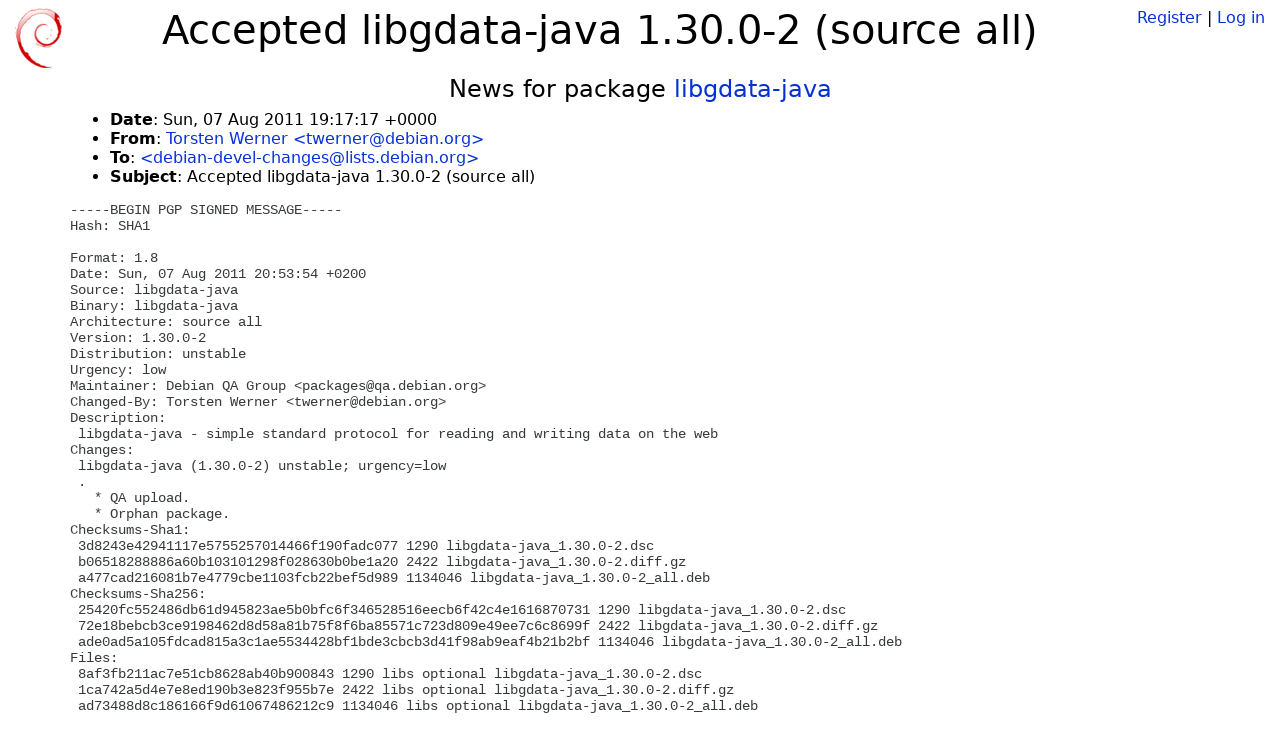

--- FILE ---
content_type: text/html; charset=utf-8
request_url: https://tracker.debian.org/news/209528/accepted-libgdata-java-1300-2-source-all/
body_size: 1942
content:

<!DOCTYPE html>
<html>
    <head>
        <meta charset="utf-8">
        <title>Debian Package Tracker</title>
        <meta name="viewport" content="width=device-width, initial-scale=1, shrink-to-fit=no">
	<meta http-equiv="x-ua-compatible" content="ie=edge">
        <link href="/static/css/bootstrap.min.css" rel="stylesheet" media="screen">
        <link href="/static/css/octicons.css" rel="stylesheet" media="screen">
        <link href="/static/css/style.css" rel="stylesheet" media="screen">
        <link type="application/opensearchdescription+xml" title="Debian Package Tracker Search" rel="search" href="/search.xml"/>
        

        
        
    </head>
    <body>
        
        <header class="page-header">
            <div class="container-fluid">
                
		<div class="row">
		<div class="col-xs-12 text-xs-center">
		    <div class="pull-xs-left">
<a href="/"><img src="/static/img/logo.png" alt="Debian Package Tracker" title="Visit the main page" ></a>
</div>
		    <div class="pull-xs-right">
		    
		    
    <span><a id="account-register" href="/accounts/register/">Register</a></span>
    <span>|</span>
    <span><a id="account-login" href="/accounts/login/">Log in</a></span>


		    
		    </div>
		    
    <h1>Accepted libgdata-java 1.30.0-2 (source all)</h1>

		</div>
		</div>
                
            </div>
        </header>
        

	
        <div class="container">
            
<h4 class="text-xs-center">News for package <a href="/pkg/libgdata-java">libgdata-java</a></h4>
<div class="row">
    
    <ul class="email-news-headers">

<li><b>Date</b>: 
    
        Sun, 07 Aug 2011 19:17:17 +0000
    
</li>

<li><b>From</b>: 
    
        
            
            <a href="mailto:twerner@debian.org" target="_blank">Torsten Werner &lt;twerner@debian.org&gt;</a>
        
    
</li>

<li><b>To</b>: 
    
        
            
            <a href="mailto:debian-devel-changes@lists.debian.org" target="_blank"> &lt;debian-devel-changes@lists.debian.org&gt;</a>
        
    
</li>

<li><b>Subject</b>: 
    
        Accepted libgdata-java 1.30.0-2 (source all)
    
</li>


</ul>

<div class="email-news-body">
	<pre>-----BEGIN PGP SIGNED MESSAGE-----
Hash: SHA1

Format: 1.8
Date: Sun, 07 Aug 2011 20:53:54 +0200
Source: libgdata-java
Binary: libgdata-java
Architecture: source all
Version: 1.30.0-2
Distribution: unstable
Urgency: low
Maintainer: Debian QA Group &lt;packages@qa.debian.org&gt;
Changed-By: Torsten Werner &lt;twerner@debian.org&gt;
Description: 
 libgdata-java - simple standard protocol for reading and writing data on the web
Changes: 
 libgdata-java (1.30.0-2) unstable; urgency=low
 .
   * QA upload.
   * Orphan package.
Checksums-Sha1: 
 3d8243e42941117e5755257014466f190fadc077 1290 libgdata-java_1.30.0-2.dsc
 b06518288886a60b103101298f028630b0be1a20 2422 libgdata-java_1.30.0-2.diff.gz
 a477cad216081b7e4779cbe1103fcb22bef5d989 1134046 libgdata-java_1.30.0-2_all.deb
Checksums-Sha256: 
 25420fc552486db61d945823ae5b0bfc6f346528516eecb6f42c4e1616870731 1290 libgdata-java_1.30.0-2.dsc
 72e18bebcb3ce9198462d8d58a81b75f8f6ba85571c723d809e49ee7c6c8699f 2422 libgdata-java_1.30.0-2.diff.gz
 ade0ad5a105fdcad815a3c1ae5534428bf1bde3cbcb3d41f98ab9eaf4b21b2bf 1134046 libgdata-java_1.30.0-2_all.deb
Files: 
 8af3fb211ac7e51cb8628ab40b900843 1290 libs optional libgdata-java_1.30.0-2.dsc
 1ca742a5d4e7e8ed190b3e823f955b7e 2422 libs optional libgdata-java_1.30.0-2.diff.gz
 ad73488d8c186166f9d61067486212c9 1134046 libs optional libgdata-java_1.30.0-2_all.deb

-----BEGIN PGP SIGNATURE-----
Version: GnuPG v1.4.10 (GNU/Linux)

iEYEARECAAYFAk4+4JgACgkQfY3dicTPjsOQgQCfV+zsp6kemATMLKPJEpNEn54a
tv4Amwd9SCrrAKzZQPeH8XBGJO5DU4fu
=9dsP
-----END PGP SIGNATURE-----


Accepted:
libgdata-java_1.30.0-2.diff.gz
  to main/libg/libgdata-java/libgdata-java_1.30.0-2.diff.gz
libgdata-java_1.30.0-2.dsc
  to main/libg/libgdata-java/libgdata-java_1.30.0-2.dsc
libgdata-java_1.30.0-2_all.deb
  to main/libg/libgdata-java/libgdata-java_1.30.0-2_all.deb


</pre>
</div>

    
</div>

        </div>
	

        <footer id="footer" class="footer">
            <hr>
            <div class="container-fluid">
                <div class="text-xs-center p-b-1">
                    
                                        <div id="footer-title"><a href="https://www.debian.org">Debian</a> Package Tracker — <a href="https://deb.li/DTAuthors">Copyright</a> 2013-2025 The Distro Tracker Developers</div>
                    <div id="footer-bugs">
			Report problems to the <a href="https://bugs.debian.org/tracker.debian.org">tracker.debian.org pseudo-package</a> in the <a href="https://bugs.debian.org">Debian <acronym title="Bug Tracking System">BTS</acronym></a>.
		    </div>
                    <div id="footer-help">
                        <a href="https://qa.pages.debian.net/distro-tracker/">Documentation</a> —
                        <a href="https://salsa.debian.org/qa/distro-tracker/issues">Bugs</a> —
                        <a href="https://salsa.debian.org/qa/distro-tracker">Git Repository</a> —
                        <a href="https://qa.pages.debian.net/distro-tracker/contributing.html">Contributing</a>
                    </div>

                    
                </div>
            </div>
        </footer>

        <script src="/static/js/jquery.min.js"></script>
        <script src="/static/js/jquery.cookie.js"></script>
        <script src="/static/js/tether.min.js"></script>
        <script src="/static/js/popper.min.js"></script>
        <script src="/static/js/bootstrap.min.js"></script>
        <script src="/static/js/typeahead.bundle.min.js"></script>
        <script src="/static/js/main.js"></script>
        
    </body>
</html>
